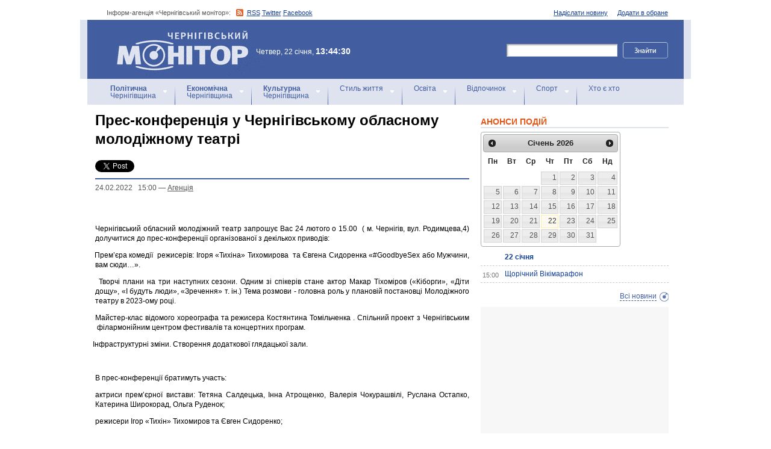

--- FILE ---
content_type: text/html; charset=utf-8
request_url: https://accounts.google.com/o/oauth2/postmessageRelay?parent=https%3A%2F%2Fmonitor.cn.ua&jsh=m%3B%2F_%2Fscs%2Fabc-static%2F_%2Fjs%2Fk%3Dgapi.lb.en.2kN9-TZiXrM.O%2Fd%3D1%2Frs%3DAHpOoo_B4hu0FeWRuWHfxnZ3V0WubwN7Qw%2Fm%3D__features__
body_size: 160
content:
<!DOCTYPE html><html><head><title></title><meta http-equiv="content-type" content="text/html; charset=utf-8"><meta http-equiv="X-UA-Compatible" content="IE=edge"><meta name="viewport" content="width=device-width, initial-scale=1, minimum-scale=1, maximum-scale=1, user-scalable=0"><script src='https://ssl.gstatic.com/accounts/o/2580342461-postmessagerelay.js' nonce="f_gLfnWriSzaPr-3DsEK5g"></script></head><body><script type="text/javascript" src="https://apis.google.com/js/rpc:shindig_random.js?onload=init" nonce="f_gLfnWriSzaPr-3DsEK5g"></script></body></html>

--- FILE ---
content_type: text/html; charset=utf-8
request_url: https://www.google.com/recaptcha/api2/aframe
body_size: 268
content:
<!DOCTYPE HTML><html><head><meta http-equiv="content-type" content="text/html; charset=UTF-8"></head><body><script nonce="fj5Q6ySh4Zhr7oALc6vR1g">/** Anti-fraud and anti-abuse applications only. See google.com/recaptcha */ try{var clients={'sodar':'https://pagead2.googlesyndication.com/pagead/sodar?'};window.addEventListener("message",function(a){try{if(a.source===window.parent){var b=JSON.parse(a.data);var c=clients[b['id']];if(c){var d=document.createElement('img');d.src=c+b['params']+'&rc='+(localStorage.getItem("rc::a")?sessionStorage.getItem("rc::b"):"");window.document.body.appendChild(d);sessionStorage.setItem("rc::e",parseInt(sessionStorage.getItem("rc::e")||0)+1);localStorage.setItem("rc::h",'1769082273445');}}}catch(b){}});window.parent.postMessage("_grecaptcha_ready", "*");}catch(b){}</script></body></html>